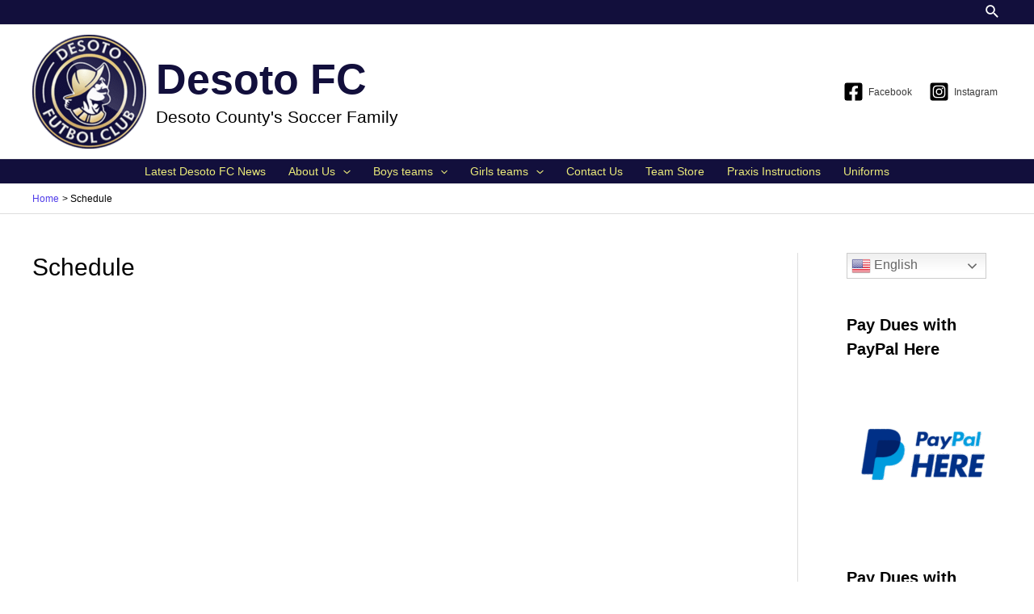

--- FILE ---
content_type: text/css; charset: UTF-8;charset=UTF-8
request_url: https://desotofc.org/wp-admin/admin-ajax.php?action=easy-facebook-likebox-customizer-style&ver=6.5.6
body_size: 1624
content:

.efbl_feed_wraper.efbl_skin_1590 .efbl-grid-skin .efbl-row.e-outer {
    grid-template-columns: repeat(auto-fill, minmax(33.33%, 1fr));
}


.efbl_feed_wraper.efbl_skin_1590 .efbl_feeds_holder.efbl_feeds_carousel {


}

.efbl_feed_wraper.efbl_skin_1590 .efbl_feeds_holder.efbl_feeds_carousel .owl-nav {

 display: flex;


}

.efbl_feed_wraper.efbl_skin_1590 .efbl_feeds_holder.efbl_feeds_carousel .owl-dots {

 display: block;


}

.efbl_feed_wraper.efbl_skin_1590 .efbl_feeds_holder.efbl_feeds_carousel .owl-dots .owl-dot span {


}

.efbl_feed_wraper.efbl_skin_1590 .efbl_feeds_holder.efbl_feeds_carousel .owl-dots .owl-dot.active span {


}

.efbl_feed_wraper.efbl_skin_1590 .efbl_load_more_holder a.efbl_load_more_btn span {


}

.efbl_feed_wraper.efbl_skin_1590 .efbl_load_more_holder a.efbl_load_more_btn:hover span {


}

.efbl_feed_wraper.efbl_skin_1590 .efbl_header {

 box-shadow: none;


}

.efbl_feed_wraper.efbl_skin_1590 .efbl_header .efbl_header_inner_wrap .efbl_header_content .efbl_header_meta .efbl_header_title {


}


.efbl_feed_wraper.efbl_skin_1590 .efbl_header .efbl_header_inner_wrap .efbl_header_img img {

 border-radius: 0;


}

.efbl_feed_wraper.efbl_skin_1590 .efbl_header .efbl_header_inner_wrap .efbl_header_content .efbl_header_meta .efbl_cat, .efbl_feed_wraper.efbl_skin_1590 .efbl_header .efbl_header_inner_wrap .efbl_header_content .efbl_header_meta .efbl_followers {


}

.efbl_feed_wraper.efbl_skin_1590 .efbl_header .efbl_header_inner_wrap .efbl_header_content .efbl_bio {


}

.efbl_feed_wraper.efbl_skin_1590 .efbl-story-wrapper, .efbl_feed_wraper.efbl_skin_1590 .efbl-story-wrapper .efbl-thumbnail-wrapper .efbl-thumbnail-col, .efbl_feed_wraper.efbl_skin_1590 .efbl-story-wrapper .efbl-post-footer {


}


.efbl_feed_wraper.efbl_skin_1590 .efbl-story-wrapper {
    box-shadow: none;
}


.efbl_feed_wraper.efbl_skin_1590 .efbl-story-wrapper .efbl-thumbnail-wrapper .efbl-thumbnail-col a img {


}

.efbl_feed_wraper.efbl_skin_1590 .efbl-story-wrapper, .efbl_feed_wraper.efbl_skin_1590 .efbl_feeds_carousel .efbl-story-wrapper .efbl-grid-wrapper {


}

.efbl_feed_wraper.efbl_skin_1590 .efbl-story-wrapper, .efbl_feed_wraper.efbl_skin_1590 .efbl-story-wrapper .efbl-feed-content > .efbl-d-flex .efbl-profile-title span, .efbl_feed_wraper.efbl_skin_1590 .efbl-story-wrapper .efbl-feed-content .description, .efbl_feed_wraper.efbl_skin_1590 .efbl-story-wrapper .efbl-feed-content .description a, .efbl_feed_wraper.efbl_skin_1590 .efbl-story-wrapper .efbl-feed-content .efbl_link_text, .efbl_feed_wraper.efbl_skin_1590 .efbl-story-wrapper .efbl-feed-content .efbl_link_text .efbl_title_link a {


}

.efbl_feed_wraper.efbl_skin_1590 .efbl-story-wrapper .efbl-post-footer .efbl-reacted-item, .efbl_feed_wraper.efbl_skin_1590 .efbl-story-wrapper .efbl-post-footer .efbl-reacted-item .efbl_all_comments_wrap {


}

.efbl_feed_wraper.efbl_skin_1590 .efbl-story-wrapper .efbl-overlay {


}

.efbl_feed_wraper.efbl_skin_1590 .efbl-story-wrapper .efbl-overlay .efbl_multimedia, .efbl_feed_wraper.efbl_skin_1590 .efbl-story-wrapper .efbl-overlay .icon-esf-video-camera {


}

.efbl_feed_wraper.efbl_skin_1590 .efbl-story-wrapper .efbl-post-footer .efbl-view-on-fb, .efbl_feed_wraper.efbl_skin_1590 .efbl-story-wrapper .efbl-post-footer .esf-share-wrapper .esf-share {


}

.efbl_feed_wraper.efbl_skin_1590 .efbl-story-wrapper .efbl-post-footer .efbl-view-on-fb:hover, .efbl_feed_wraper.efbl_skin_1590 .efbl-story-wrapper .efbl-post-footer .esf-share-wrapper .esf-share:hover {


}

.efbl_feed_popup_container .efbl-post-detail.efbl-popup-skin-1590 .efbl-d-columns-wrapper, .efbl_feed_popup_container .efbl-post-detail.efbl-popup-skin-1590 .efbl-d-columns-wrapper .efbl-caption::after {


}

.efbl_feed_popup_container .efbl-post-detail.efbl-popup-skin-1590 .efbl-d-columns-wrapper, .efbl_feed_popup_container .efbl-post-detail.efbl-popup-skin-1590 .efbl-d-columns-wrapper .efbl-caption .efbl-feed-description, .efbl_feed_popup_container .efbl-post-detail.efbl-popup-skin-1590 a, .efbl_feed_popup_container .efbl-post-detail.efbl-popup-skin-1590 span {


}

.efbl_feed_popup_container .efbl-post-detail.efbl-popup-skin-1590 .efbl-d-columns-wrapper .efbl-post-header {

 display: flex;


}

.efbl_feed_popup_container .efbl-post-detail.efbl-popup-skin-1590 .efbl-d-columns-wrapper .efbl-post-header .efbl-profile-image {

 display: block;


}

.efbl_feed_popup_container .efbl-post-detail.efbl-popup-skin-1590 .efbl-d-columns-wrapper .efbl-post-header h2 {


}

.efbl_feed_popup_container .efbl-post-detail.efbl-popup-skin-1590 .efbl-d-columns-wrapper .efbl-post-header span {


}

.efbl_feed_popup_container .efbl-post-detail.efbl-popup-skin-1590 .efbl-feed-description, .efbl_feed_popup_container .efbl-post-detail.efbl-popup-skin-1590 .efbl_link_text {

 display: block;


}

.efbl_feed_popup_container .efbl-post-detail.efbl-popup-skin-1590 .efbl-d-columns-wrapper .efbl-reactions-box {

 display: flex;


}

.efbl_feed_popup_container .efbl-post-detail.efbl-popup-skin-1590 .efbl-d-columns-wrapper .efbl-reactions-box .efbl-reactions span {


}


.efbl_feed_popup_container .efbl-post-detail.efbl-popup-skin-1590 .efbl-d-columns-wrapper .efbl-reactions-box .efbl-reactions .efbl_popup_likes_main {

 display: flex;


}

.efbl_feed_popup_container .efbl-post-detail.efbl-popup-skin-1590 .efbl-d-columns-wrapper .efbl-reactions-box .efbl-reactions .efbl-popup-comments-icon-wrapper {

 display: flex;


}

.efbl_feed_popup_container .efbl-post-detail.efbl-popup-skin-1590 .efbl-commnets, .efbl_feed_popup_container .efbl-post-detail.efbl-popup-skin-1590 .efbl-comments-list {

 display: block;


}

.efbl_feed_popup_container .efbl-post-detail.efbl-popup-skin-1590 .efbl-action-btn {

 display: block;


}

.efbl_feed_popup_container .efbl-post-detail.efbl-popup-skin-1590 .efbl-d-columns-wrapper .efbl-comments-list .efbl-comment-wrap {


}



.efbl_feed_wraper.efbl_skin_1591 .efbl-grid-skin .efbl-row.e-outer {
    grid-template-columns: repeat(auto-fill, minmax(33.33%, 1fr));
}


.efbl_feed_wraper.efbl_skin_1591 .efbl_feeds_holder.efbl_feeds_carousel {


}

.efbl_feed_wraper.efbl_skin_1591 .efbl_feeds_holder.efbl_feeds_carousel .owl-nav {

 display: flex;


}

.efbl_feed_wraper.efbl_skin_1591 .efbl_feeds_holder.efbl_feeds_carousel .owl-dots {

 display: block;


}

.efbl_feed_wraper.efbl_skin_1591 .efbl_feeds_holder.efbl_feeds_carousel .owl-dots .owl-dot span {


}

.efbl_feed_wraper.efbl_skin_1591 .efbl_feeds_holder.efbl_feeds_carousel .owl-dots .owl-dot.active span {


}

.efbl_feed_wraper.efbl_skin_1591 .efbl_load_more_holder a.efbl_load_more_btn span {


}

.efbl_feed_wraper.efbl_skin_1591 .efbl_load_more_holder a.efbl_load_more_btn:hover span {


}

.efbl_feed_wraper.efbl_skin_1591 .efbl_header {

 box-shadow: none;


}

.efbl_feed_wraper.efbl_skin_1591 .efbl_header .efbl_header_inner_wrap .efbl_header_content .efbl_header_meta .efbl_header_title {


}


.efbl_feed_wraper.efbl_skin_1591 .efbl_header .efbl_header_inner_wrap .efbl_header_img img {

 border-radius: 0;


}

.efbl_feed_wraper.efbl_skin_1591 .efbl_header .efbl_header_inner_wrap .efbl_header_content .efbl_header_meta .efbl_cat, .efbl_feed_wraper.efbl_skin_1591 .efbl_header .efbl_header_inner_wrap .efbl_header_content .efbl_header_meta .efbl_followers {


}

.efbl_feed_wraper.efbl_skin_1591 .efbl_header .efbl_header_inner_wrap .efbl_header_content .efbl_bio {


}

.efbl_feed_wraper.efbl_skin_1591 .efbl-story-wrapper, .efbl_feed_wraper.efbl_skin_1591 .efbl-story-wrapper .efbl-thumbnail-wrapper .efbl-thumbnail-col, .efbl_feed_wraper.efbl_skin_1591 .efbl-story-wrapper .efbl-post-footer {


}


.efbl_feed_wraper.efbl_skin_1591 .efbl-story-wrapper {
    box-shadow: none;
}


.efbl_feed_wraper.efbl_skin_1591 .efbl-story-wrapper .efbl-thumbnail-wrapper .efbl-thumbnail-col a img {


}

.efbl_feed_wraper.efbl_skin_1591 .efbl-story-wrapper, .efbl_feed_wraper.efbl_skin_1591 .efbl_feeds_carousel .efbl-story-wrapper .efbl-grid-wrapper {


}

.efbl_feed_wraper.efbl_skin_1591 .efbl-story-wrapper, .efbl_feed_wraper.efbl_skin_1591 .efbl-story-wrapper .efbl-feed-content > .efbl-d-flex .efbl-profile-title span, .efbl_feed_wraper.efbl_skin_1591 .efbl-story-wrapper .efbl-feed-content .description, .efbl_feed_wraper.efbl_skin_1591 .efbl-story-wrapper .efbl-feed-content .description a, .efbl_feed_wraper.efbl_skin_1591 .efbl-story-wrapper .efbl-feed-content .efbl_link_text, .efbl_feed_wraper.efbl_skin_1591 .efbl-story-wrapper .efbl-feed-content .efbl_link_text .efbl_title_link a {


}

.efbl_feed_wraper.efbl_skin_1591 .efbl-story-wrapper .efbl-post-footer .efbl-reacted-item, .efbl_feed_wraper.efbl_skin_1591 .efbl-story-wrapper .efbl-post-footer .efbl-reacted-item .efbl_all_comments_wrap {


}

.efbl_feed_wraper.efbl_skin_1591 .efbl-story-wrapper .efbl-overlay {


}

.efbl_feed_wraper.efbl_skin_1591 .efbl-story-wrapper .efbl-overlay .efbl_multimedia, .efbl_feed_wraper.efbl_skin_1591 .efbl-story-wrapper .efbl-overlay .icon-esf-video-camera {


}

.efbl_feed_wraper.efbl_skin_1591 .efbl-story-wrapper .efbl-post-footer .efbl-view-on-fb, .efbl_feed_wraper.efbl_skin_1591 .efbl-story-wrapper .efbl-post-footer .esf-share-wrapper .esf-share {


}

.efbl_feed_wraper.efbl_skin_1591 .efbl-story-wrapper .efbl-post-footer .efbl-view-on-fb:hover, .efbl_feed_wraper.efbl_skin_1591 .efbl-story-wrapper .efbl-post-footer .esf-share-wrapper .esf-share:hover {


}

.efbl_feed_popup_container .efbl-post-detail.efbl-popup-skin-1591 .efbl-d-columns-wrapper, .efbl_feed_popup_container .efbl-post-detail.efbl-popup-skin-1591 .efbl-d-columns-wrapper .efbl-caption::after {


}

.efbl_feed_popup_container .efbl-post-detail.efbl-popup-skin-1591 .efbl-d-columns-wrapper, .efbl_feed_popup_container .efbl-post-detail.efbl-popup-skin-1591 .efbl-d-columns-wrapper .efbl-caption .efbl-feed-description, .efbl_feed_popup_container .efbl-post-detail.efbl-popup-skin-1591 a, .efbl_feed_popup_container .efbl-post-detail.efbl-popup-skin-1591 span {


}

.efbl_feed_popup_container .efbl-post-detail.efbl-popup-skin-1591 .efbl-d-columns-wrapper .efbl-post-header {

 display: flex;


}

.efbl_feed_popup_container .efbl-post-detail.efbl-popup-skin-1591 .efbl-d-columns-wrapper .efbl-post-header .efbl-profile-image {

 display: block;


}

.efbl_feed_popup_container .efbl-post-detail.efbl-popup-skin-1591 .efbl-d-columns-wrapper .efbl-post-header h2 {


}

.efbl_feed_popup_container .efbl-post-detail.efbl-popup-skin-1591 .efbl-d-columns-wrapper .efbl-post-header span {


}

.efbl_feed_popup_container .efbl-post-detail.efbl-popup-skin-1591 .efbl-feed-description, .efbl_feed_popup_container .efbl-post-detail.efbl-popup-skin-1591 .efbl_link_text {

 display: block;


}

.efbl_feed_popup_container .efbl-post-detail.efbl-popup-skin-1591 .efbl-d-columns-wrapper .efbl-reactions-box {

 display: flex;


}

.efbl_feed_popup_container .efbl-post-detail.efbl-popup-skin-1591 .efbl-d-columns-wrapper .efbl-reactions-box .efbl-reactions span {


}


.efbl_feed_popup_container .efbl-post-detail.efbl-popup-skin-1591 .efbl-d-columns-wrapper .efbl-reactions-box .efbl-reactions .efbl_popup_likes_main {

 display: flex;


}

.efbl_feed_popup_container .efbl-post-detail.efbl-popup-skin-1591 .efbl-d-columns-wrapper .efbl-reactions-box .efbl-reactions .efbl-popup-comments-icon-wrapper {

 display: flex;


}

.efbl_feed_popup_container .efbl-post-detail.efbl-popup-skin-1591 .efbl-commnets, .efbl_feed_popup_container .efbl-post-detail.efbl-popup-skin-1591 .efbl-comments-list {

 display: block;


}

.efbl_feed_popup_container .efbl-post-detail.efbl-popup-skin-1591 .efbl-action-btn {

 display: block;


}

.efbl_feed_popup_container .efbl-post-detail.efbl-popup-skin-1591 .efbl-d-columns-wrapper .efbl-comments-list .efbl-comment-wrap {


}



.efbl_feed_wraper.efbl_skin_1592 .efbl-grid-skin .efbl-row.e-outer {
    grid-template-columns: repeat(auto-fill, minmax(33.33%, 1fr));
}


.efbl_feed_wraper.efbl_skin_1592 .efbl_feeds_holder.efbl_feeds_carousel {


}

.efbl_feed_wraper.efbl_skin_1592 .efbl_feeds_holder.efbl_feeds_carousel .owl-nav {

 display: flex;


}

.efbl_feed_wraper.efbl_skin_1592 .efbl_feeds_holder.efbl_feeds_carousel .owl-dots {

 display: block;


}

.efbl_feed_wraper.efbl_skin_1592 .efbl_feeds_holder.efbl_feeds_carousel .owl-dots .owl-dot span {


}

.efbl_feed_wraper.efbl_skin_1592 .efbl_feeds_holder.efbl_feeds_carousel .owl-dots .owl-dot.active span {


}

.efbl_feed_wraper.efbl_skin_1592 .efbl_load_more_holder a.efbl_load_more_btn span {


}

.efbl_feed_wraper.efbl_skin_1592 .efbl_load_more_holder a.efbl_load_more_btn:hover span {


}

.efbl_feed_wraper.efbl_skin_1592 .efbl_header {

 box-shadow: none;


}

.efbl_feed_wraper.efbl_skin_1592 .efbl_header .efbl_header_inner_wrap .efbl_header_content .efbl_header_meta .efbl_header_title {


}


.efbl_feed_wraper.efbl_skin_1592 .efbl_header .efbl_header_inner_wrap .efbl_header_img img {

 border-radius: 0;


}

.efbl_feed_wraper.efbl_skin_1592 .efbl_header .efbl_header_inner_wrap .efbl_header_content .efbl_header_meta .efbl_cat, .efbl_feed_wraper.efbl_skin_1592 .efbl_header .efbl_header_inner_wrap .efbl_header_content .efbl_header_meta .efbl_followers {


}

.efbl_feed_wraper.efbl_skin_1592 .efbl_header .efbl_header_inner_wrap .efbl_header_content .efbl_bio {


}

.efbl_feed_wraper.efbl_skin_1592 .efbl-story-wrapper, .efbl_feed_wraper.efbl_skin_1592 .efbl-story-wrapper .efbl-thumbnail-wrapper .efbl-thumbnail-col, .efbl_feed_wraper.efbl_skin_1592 .efbl-story-wrapper .efbl-post-footer {


}


.efbl_feed_wraper.efbl_skin_1592 .efbl-story-wrapper {
    box-shadow: none;
}


.efbl_feed_wraper.efbl_skin_1592 .efbl-story-wrapper .efbl-thumbnail-wrapper .efbl-thumbnail-col a img {


}

.efbl_feed_wraper.efbl_skin_1592 .efbl-story-wrapper, .efbl_feed_wraper.efbl_skin_1592 .efbl_feeds_carousel .efbl-story-wrapper .efbl-grid-wrapper {


}

.efbl_feed_wraper.efbl_skin_1592 .efbl-story-wrapper, .efbl_feed_wraper.efbl_skin_1592 .efbl-story-wrapper .efbl-feed-content > .efbl-d-flex .efbl-profile-title span, .efbl_feed_wraper.efbl_skin_1592 .efbl-story-wrapper .efbl-feed-content .description, .efbl_feed_wraper.efbl_skin_1592 .efbl-story-wrapper .efbl-feed-content .description a, .efbl_feed_wraper.efbl_skin_1592 .efbl-story-wrapper .efbl-feed-content .efbl_link_text, .efbl_feed_wraper.efbl_skin_1592 .efbl-story-wrapper .efbl-feed-content .efbl_link_text .efbl_title_link a {


}

.efbl_feed_wraper.efbl_skin_1592 .efbl-story-wrapper .efbl-post-footer .efbl-reacted-item, .efbl_feed_wraper.efbl_skin_1592 .efbl-story-wrapper .efbl-post-footer .efbl-reacted-item .efbl_all_comments_wrap {


}

.efbl_feed_wraper.efbl_skin_1592 .efbl-story-wrapper .efbl-overlay {


}

.efbl_feed_wraper.efbl_skin_1592 .efbl-story-wrapper .efbl-overlay .efbl_multimedia, .efbl_feed_wraper.efbl_skin_1592 .efbl-story-wrapper .efbl-overlay .icon-esf-video-camera {


}

.efbl_feed_wraper.efbl_skin_1592 .efbl-story-wrapper .efbl-post-footer .efbl-view-on-fb, .efbl_feed_wraper.efbl_skin_1592 .efbl-story-wrapper .efbl-post-footer .esf-share-wrapper .esf-share {


}

.efbl_feed_wraper.efbl_skin_1592 .efbl-story-wrapper .efbl-post-footer .efbl-view-on-fb:hover, .efbl_feed_wraper.efbl_skin_1592 .efbl-story-wrapper .efbl-post-footer .esf-share-wrapper .esf-share:hover {


}

.efbl_feed_popup_container .efbl-post-detail.efbl-popup-skin-1592 .efbl-d-columns-wrapper, .efbl_feed_popup_container .efbl-post-detail.efbl-popup-skin-1592 .efbl-d-columns-wrapper .efbl-caption::after {


}

.efbl_feed_popup_container .efbl-post-detail.efbl-popup-skin-1592 .efbl-d-columns-wrapper, .efbl_feed_popup_container .efbl-post-detail.efbl-popup-skin-1592 .efbl-d-columns-wrapper .efbl-caption .efbl-feed-description, .efbl_feed_popup_container .efbl-post-detail.efbl-popup-skin-1592 a, .efbl_feed_popup_container .efbl-post-detail.efbl-popup-skin-1592 span {


}

.efbl_feed_popup_container .efbl-post-detail.efbl-popup-skin-1592 .efbl-d-columns-wrapper .efbl-post-header {

 display: flex;


}

.efbl_feed_popup_container .efbl-post-detail.efbl-popup-skin-1592 .efbl-d-columns-wrapper .efbl-post-header .efbl-profile-image {

 display: block;


}

.efbl_feed_popup_container .efbl-post-detail.efbl-popup-skin-1592 .efbl-d-columns-wrapper .efbl-post-header h2 {


}

.efbl_feed_popup_container .efbl-post-detail.efbl-popup-skin-1592 .efbl-d-columns-wrapper .efbl-post-header span {


}

.efbl_feed_popup_container .efbl-post-detail.efbl-popup-skin-1592 .efbl-feed-description, .efbl_feed_popup_container .efbl-post-detail.efbl-popup-skin-1592 .efbl_link_text {

 display: block;


}

.efbl_feed_popup_container .efbl-post-detail.efbl-popup-skin-1592 .efbl-d-columns-wrapper .efbl-reactions-box {

 display: flex;


}

.efbl_feed_popup_container .efbl-post-detail.efbl-popup-skin-1592 .efbl-d-columns-wrapper .efbl-reactions-box .efbl-reactions span {


}


.efbl_feed_popup_container .efbl-post-detail.efbl-popup-skin-1592 .efbl-d-columns-wrapper .efbl-reactions-box .efbl-reactions .efbl_popup_likes_main {

 display: flex;


}

.efbl_feed_popup_container .efbl-post-detail.efbl-popup-skin-1592 .efbl-d-columns-wrapper .efbl-reactions-box .efbl-reactions .efbl-popup-comments-icon-wrapper {

 display: flex;


}

.efbl_feed_popup_container .efbl-post-detail.efbl-popup-skin-1592 .efbl-commnets, .efbl_feed_popup_container .efbl-post-detail.efbl-popup-skin-1592 .efbl-comments-list {

 display: block;


}

.efbl_feed_popup_container .efbl-post-detail.efbl-popup-skin-1592 .efbl-action-btn {

 display: block;


}

.efbl_feed_popup_container .efbl-post-detail.efbl-popup-skin-1592 .efbl-d-columns-wrapper .efbl-comments-list .efbl-comment-wrap {


}



.efbl_feed_wraper.efbl_skin_1647 .efbl-grid-skin .efbl-row.e-outer {
    grid-template-columns: repeat(auto-fill, minmax(33.33%, 1fr));
}


.efbl_feed_wraper.efbl_skin_1647 .efbl_feeds_holder.efbl_feeds_carousel {


}

.efbl_feed_wraper.efbl_skin_1647 .efbl_feeds_holder.efbl_feeds_carousel .owl-nav {

 display: flex;


}

.efbl_feed_wraper.efbl_skin_1647 .efbl_feeds_holder.efbl_feeds_carousel .owl-dots {

 display: block;


}

.efbl_feed_wraper.efbl_skin_1647 .efbl_feeds_holder.efbl_feeds_carousel .owl-dots .owl-dot span {


}

.efbl_feed_wraper.efbl_skin_1647 .efbl_feeds_holder.efbl_feeds_carousel .owl-dots .owl-dot.active span {


}

.efbl_feed_wraper.efbl_skin_1647 .efbl_load_more_holder a.efbl_load_more_btn span {


}

.efbl_feed_wraper.efbl_skin_1647 .efbl_load_more_holder a.efbl_load_more_btn:hover span {


}

.efbl_feed_wraper.efbl_skin_1647 .efbl_header {

 box-shadow: none;


}

.efbl_feed_wraper.efbl_skin_1647 .efbl_header .efbl_header_inner_wrap .efbl_header_content .efbl_header_meta .efbl_header_title {


}


.efbl_feed_wraper.efbl_skin_1647 .efbl_header .efbl_header_inner_wrap .efbl_header_img img {

 border-radius: 0;


}

.efbl_feed_wraper.efbl_skin_1647 .efbl_header .efbl_header_inner_wrap .efbl_header_content .efbl_header_meta .efbl_cat, .efbl_feed_wraper.efbl_skin_1647 .efbl_header .efbl_header_inner_wrap .efbl_header_content .efbl_header_meta .efbl_followers {


}

.efbl_feed_wraper.efbl_skin_1647 .efbl_header .efbl_header_inner_wrap .efbl_header_content .efbl_bio {


}

.efbl_feed_wraper.efbl_skin_1647 .efbl-story-wrapper, .efbl_feed_wraper.efbl_skin_1647 .efbl-story-wrapper .efbl-thumbnail-wrapper .efbl-thumbnail-col, .efbl_feed_wraper.efbl_skin_1647 .efbl-story-wrapper .efbl-post-footer {


}


.efbl_feed_wraper.efbl_skin_1647 .efbl-story-wrapper {
    box-shadow: none;
}


.efbl_feed_wraper.efbl_skin_1647 .efbl-story-wrapper .efbl-thumbnail-wrapper .efbl-thumbnail-col a img {


}

.efbl_feed_wraper.efbl_skin_1647 .efbl-story-wrapper, .efbl_feed_wraper.efbl_skin_1647 .efbl_feeds_carousel .efbl-story-wrapper .efbl-grid-wrapper {


}

.efbl_feed_wraper.efbl_skin_1647 .efbl-story-wrapper, .efbl_feed_wraper.efbl_skin_1647 .efbl-story-wrapper .efbl-feed-content > .efbl-d-flex .efbl-profile-title span, .efbl_feed_wraper.efbl_skin_1647 .efbl-story-wrapper .efbl-feed-content .description, .efbl_feed_wraper.efbl_skin_1647 .efbl-story-wrapper .efbl-feed-content .description a, .efbl_feed_wraper.efbl_skin_1647 .efbl-story-wrapper .efbl-feed-content .efbl_link_text, .efbl_feed_wraper.efbl_skin_1647 .efbl-story-wrapper .efbl-feed-content .efbl_link_text .efbl_title_link a {


}

.efbl_feed_wraper.efbl_skin_1647 .efbl-story-wrapper .efbl-post-footer .efbl-reacted-item, .efbl_feed_wraper.efbl_skin_1647 .efbl-story-wrapper .efbl-post-footer .efbl-reacted-item .efbl_all_comments_wrap {


}

.efbl_feed_wraper.efbl_skin_1647 .efbl-story-wrapper .efbl-overlay {


}

.efbl_feed_wraper.efbl_skin_1647 .efbl-story-wrapper .efbl-overlay .efbl_multimedia, .efbl_feed_wraper.efbl_skin_1647 .efbl-story-wrapper .efbl-overlay .icon-esf-video-camera {


}

.efbl_feed_wraper.efbl_skin_1647 .efbl-story-wrapper .efbl-post-footer .efbl-view-on-fb, .efbl_feed_wraper.efbl_skin_1647 .efbl-story-wrapper .efbl-post-footer .esf-share-wrapper .esf-share {


}

.efbl_feed_wraper.efbl_skin_1647 .efbl-story-wrapper .efbl-post-footer .efbl-view-on-fb:hover, .efbl_feed_wraper.efbl_skin_1647 .efbl-story-wrapper .efbl-post-footer .esf-share-wrapper .esf-share:hover {


}

.efbl_feed_popup_container .efbl-post-detail.efbl-popup-skin-1647 .efbl-d-columns-wrapper, .efbl_feed_popup_container .efbl-post-detail.efbl-popup-skin-1647 .efbl-d-columns-wrapper .efbl-caption::after {


}

.efbl_feed_popup_container .efbl-post-detail.efbl-popup-skin-1647 .efbl-d-columns-wrapper, .efbl_feed_popup_container .efbl-post-detail.efbl-popup-skin-1647 .efbl-d-columns-wrapper .efbl-caption .efbl-feed-description, .efbl_feed_popup_container .efbl-post-detail.efbl-popup-skin-1647 a, .efbl_feed_popup_container .efbl-post-detail.efbl-popup-skin-1647 span {


}

.efbl_feed_popup_container .efbl-post-detail.efbl-popup-skin-1647 .efbl-d-columns-wrapper .efbl-post-header {

 display: flex;


}

.efbl_feed_popup_container .efbl-post-detail.efbl-popup-skin-1647 .efbl-d-columns-wrapper .efbl-post-header .efbl-profile-image {

 display: block;


}

.efbl_feed_popup_container .efbl-post-detail.efbl-popup-skin-1647 .efbl-d-columns-wrapper .efbl-post-header h2 {


}

.efbl_feed_popup_container .efbl-post-detail.efbl-popup-skin-1647 .efbl-d-columns-wrapper .efbl-post-header span {


}

.efbl_feed_popup_container .efbl-post-detail.efbl-popup-skin-1647 .efbl-feed-description, .efbl_feed_popup_container .efbl-post-detail.efbl-popup-skin-1647 .efbl_link_text {

 display: block;


}

.efbl_feed_popup_container .efbl-post-detail.efbl-popup-skin-1647 .efbl-d-columns-wrapper .efbl-reactions-box {

 display: flex;


}

.efbl_feed_popup_container .efbl-post-detail.efbl-popup-skin-1647 .efbl-d-columns-wrapper .efbl-reactions-box .efbl-reactions span {


}


.efbl_feed_popup_container .efbl-post-detail.efbl-popup-skin-1647 .efbl-d-columns-wrapper .efbl-reactions-box .efbl-reactions .efbl_popup_likes_main {

 display: flex;


}

.efbl_feed_popup_container .efbl-post-detail.efbl-popup-skin-1647 .efbl-d-columns-wrapper .efbl-reactions-box .efbl-reactions .efbl-popup-comments-icon-wrapper {

 display: flex;


}

.efbl_feed_popup_container .efbl-post-detail.efbl-popup-skin-1647 .efbl-commnets, .efbl_feed_popup_container .efbl-post-detail.efbl-popup-skin-1647 .efbl-comments-list {

 display: block;


}

.efbl_feed_popup_container .efbl-post-detail.efbl-popup-skin-1647 .efbl-action-btn {

 display: block;


}

.efbl_feed_popup_container .efbl-post-detail.efbl-popup-skin-1647 .efbl-d-columns-wrapper .efbl-comments-list .efbl-comment-wrap {


}


  